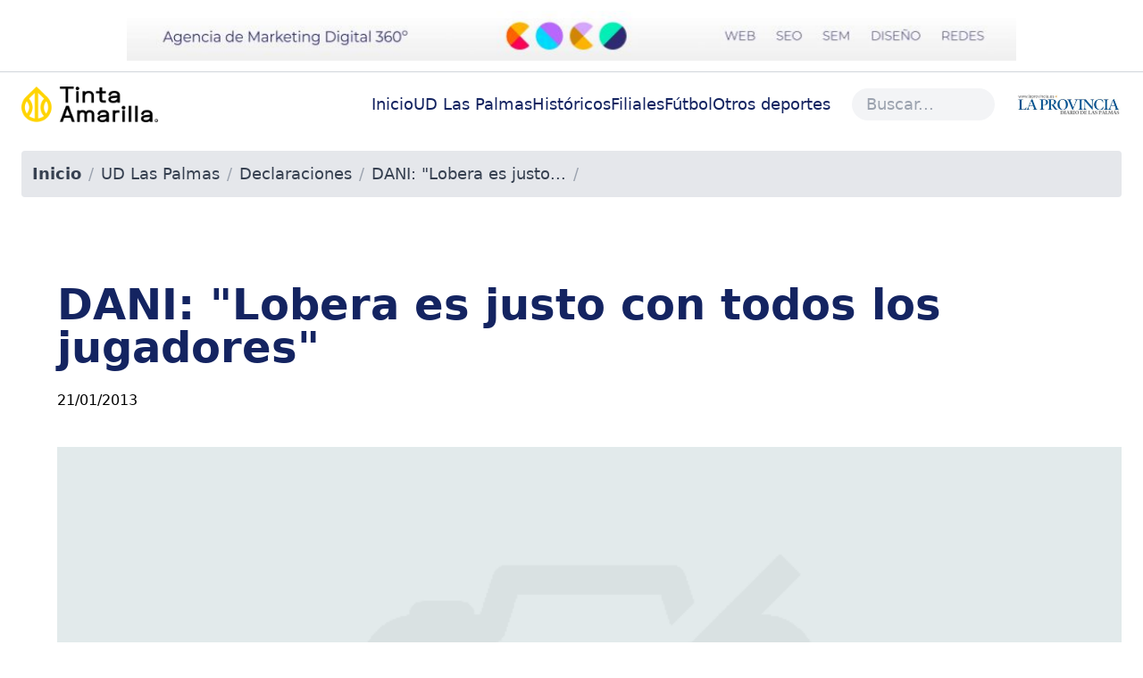

--- FILE ---
content_type: text/html; charset=utf-8
request_url: https://www.tintaamarilla.es/noticia/2013/01/21/156/6002-DANI_Lobera_es_justo_con_todos_los_jugadores/
body_size: 9648
content:
<!DOCTYPE html>
<html lang="es"  >
    <head>
                <meta charset="UTF-8">
        <meta name="viewport" content="width=device-width, initial-scale=1.0">
        <meta http-equiv="X-UA-Compatible" content="ie=edge">
        <meta name="description" content="&quot;Es un entrenador que no se fija en los nombres y valora el trabajo en las sesiones de cada semana&quot; afirma el gemelo, lateral izquierdo titular">

        <meta property="og:title" content="DANI: "Lobera es justo con todos los jugadores" - Tinta Amarilla"><meta property="og:description" content="&quot;Es un entrenador que no se fija en los nombres y valora el trabajo en las sesiones de cada semana&quot; afirma el gemelo, lateral izquierdo titular"><meta property="og:image" content="https://www.tintaamarilla.es/cms/uploads/logo-1200-s4s3sa.png"><meta property="twitter:card" content="summary_large_image"><meta property="twitter:site" content="https://www.tintaamarilla.es"><meta property="twitter:title" content="DANI: "Lobera es justo con todos los jugadores" - Tinta Amarilla"><meta property="twitter:description" content="&quot;Es un entrenador que no se fija en los nombres y valora el trabajo en las sesiones de cada semana&quot; afirma el gemelo, lateral izquierdo titular"><meta property="twitter:image" content="https://www.tintaamarilla.es/cms/uploads/logo-1200-s4s3sa.png">
        <meta name="keywords" content="">
        <meta name="author" content="Tinta Amarilla">

        
                        <title>DANI: "Lobera es justo con todos los jugadores" - Tinta Amarilla</title>
        
        
        <link rel="canonical" href="https://www.tintaamarilla.es/noticia/2013/01/21/156/6002-DANI_Lobera_es_justo_con_todos_los_jugadores/">
        <!-- HTML5 shim and Respond.js for IE8 support of HTML5 elements and media queries -->
        <!--[if lt IE 9]>
            <script src="https://oss.maxcdn.com/html5shiv/3.7.2/html5shiv.min.js"></script>
            <script src="https://oss.maxcdn.com/respond/1.4.2/respond.min.js"></script>
        <![endif]-->
        <link rel="shortcut icon" href="/cms/uploads/favicon_2.ico" type="image/x-icon" />            <link rel="alternate" href="https://www.tintaamarilla.es/noticia/2013/01/21/156/6002-DANI_Lobera_es_justo_con_todos_los_jugadores/" hreflang="es" />
                    <link rel="alternate" href="https://www.tintaamarilla.es/noticia/2013/01/21/156/6002-DANI_Lobera_es_justo_con_todos_los_jugadores/" hreflang="es" />
                <script src='https://cdn.tailwindcss.com/#tail.js' ></script><script src='/template/estandar/js/minified/lazysizes.min-hshs4s1h5.js' ></script>        <script async src="https://www.googletagmanager.com/gtag/js?id=G-RS6R173ZEF"></script>
<script>
    window.dataLayer = window.dataLayer || [];
    window.addEventListener('consent_analytics', () => {
        function gtag(){dataLayer.push(arguments);}
        gtag('js', new Date());
        gtag('config', 'G-RS6R173ZEF');
        console.log('Analytics activado.', "/v4/");
    });

    window.addEventListener('consent_marketing', () => {
        //Introduce aquí tu script que utilice cookies de marketing --- Comienzo
        
        //Introduce aquí tu script que utilice cookies de marketing --- Fin
    });
</script>            <script>
                var hooksToken = '39db5cba315fa6a2ef65e2a89f71e8a7750f1a01';
                var language = 'www';
                class CmsApiClass {
    constructor() {
        this._traducciones = {};
        this.loadingTraducciones = false;
    }
    hook(hook, data, callback,options = {}) {
        try {
            if (!hook) throw new Error("No se ha definido el endpoint del hook");
            if (typeof data !== 'object' && typeof data !== 'null') throw new Error("Data no es un objeto, es un " + typeof data);
            return fetch(hook, {
                method: 'post',
                headers: new Headers({'X-Hooks-Token': hooksToken,'Content-Type': 'application/json', 'X-Acai-Accept-Language': language ? language : 'www'}),
                body: JSON.stringify(data ? data : {}),
                signal:options.signal
            }).then(function (res) {
                return res.json()
            }).then(function (resJson) {
                return typeof callback == 'function' ? callback(resJson) : resJson
            })
        } catch (error) {
            console.error(error);
            Promise.resolve(false)
        }
    }
    getSignal(signalName) {
        if(!this.signals[signalName] || (this.signals[signalName].signal.aborted)) {
            const controller = new AbortController();
            this.signals[signalName] = controller;
        }
        return this.signals[signalName];
    }
    t_var(text) {
        let slug = CmsApi.slugify(text);
        if(this._traducciones[slug]) {
          return this._traducciones[slug];
        }

        // Lo creamos con el texto pasado para evitar múltiples llamadas.
        this._traducciones[slug] = text;
        if (this.loadingTraducciones) return this._traducciones[slug];

        this.loadingTraducciones = true;
        // Enviamos a crear la traducción
        var signal = this.getSignal('traducciones');
        let callback = (response) => {
            this.loadingTraducciones = false;
            if(response['success'] == true) {
                this._traducciones = response['data'];
                console.log("Traducciones cargadas");
            } else {
                console.error('Problema al crear textos generales: ', response);
            }
        }
        try {
            
            var datatoSendToHook = { clave: slug, valor: text};
            if (window.REMOTE_URL) datatoSendToHook.remote = window.REMOTE_URL;

            this.hook('/hooks/traducciones/', datatoSendToHook,
            callback,
            {
            //    signal:signal
            });
        } catch {
            console.error('Problema al crear textos generales: ', text);
        }
        
        return this._traducciones[slug];
    }
    translate(text) {
        let slug = CmsApi.slugify(text);

        return new Promise((resolve, reject) => {
            if(this._traducciones[slug]) {
              return resolve(this._traducciones[slug]);
            }

            // Lo creamos con el texto pasado para evitar múltiples llamadas.
            this._traducciones[slug] = text;
            if (this.loadingTraducciones) return this._traducciones[slug];

            this.loadingTraducciones = true;
            // Enviamos a crear la traducción
            var signal = this.getSignal('traducciones');
            try {
                
                var datatoSendToHook = { clave: slug, valor: text};
                if (window.REMOTE_URL) datatoSendToHook.remote = window.REMOTE_URL;

                return this.hook('/hooks/traducciones/', datatoSendToHook,
                null,
                {
                //    signal:signal
                }).then((response) => {
                    return resolve(this._traducciones[slug]);
                });
            } catch {
                console.error('Problema al crear textos generales: ', text);
            }
            return resolve(this._traducciones[slug]);
        });
    }
    slugify(string) {
        // str.normalize("NFD").replace(/[\u0300-\u036f]/g, "")
        // https://stackoverflow.com/questions/990904/remove-accents-diacritics-in-a-string-in-javascript
        const a = 'àáäâãåăæąçćčđďèéěėëêęğǵḧìíïîįłḿǹńňñòóöôœøṕŕřßşśšșťțùúüûǘůűūųẃẍÿýźžż·/_,:;'
        const b = 'aaaaaaaaacccddeeeeeeegghiiiiilmnnnnooooooprrsssssttuuuuuuuuuwxyyzzz______'
        const p = new RegExp(a.split('').join('|'), 'g')
        
        return string.toString().toLowerCase()
            .replace(/\s+/g, '_') // Replace spaces with -
            .replace(p, c => b.charAt(a.indexOf(c))) // Replace special characters
            .replace(/&/g, '_and_') // Replace & with 'and'
            .replace(/[^\w\-]+/g, '') // Remove all non-word characters
            .replace(/\_\_+/g, '_') // Replace multiple - with single -
            .replace(/^_+/, '') // Trim - from start of text
            .replace(/_+$/, '') // Trim - from end of text
            .toUpperCase()
    }
}
var CmsApi = new CmsApiClass();
CmsApi.signals = {};
//if(language !== 'www') window.addEventListener("load", () => { CmsApi.t_var('');});

            </script>
                </head>
        <body class=" antialiased">
        
        
<!-- start_mod : custom-header-twig --> 
<div class="border-b border-gray-300 py-1 lg:py-3"><a href="https://cocosolution.com/" target="_blank"><img class="h-14 object-contain object-center lazyload mx-auto" data-src="/cms/uploads/coco_banner_web_1.svg" width="996" height="56" alt=""></a></div><div class="nav-sticky-toggle"></div><script>
    const activarAnimaciones = 1
</script><nav class="sticky top-0 left-0 bg-white header-background py-2 lg:py-4 z-50 transition3s"><div class="container mx-auto max-w-8xl px-6"><div class="flex flex-col lg:flex-row lg:items-center lg:justify-between"><div class="flex items-center justify-between"><a href="/" aria-label="Inicio" class="block mr-6 sm:mr-0"><img data-src="/cms/uploads/logo.png" alt="Tinta Amarilla" width="244" height="64" class="lazyload object-contain object-left h-8 xl:h-10 2xl:h-16"></a><a href="" target="_blank" aria-label="Inicio" class="lg:hidden block mr-6"><img data-src="/cms/uploads/logo_provincia_1.png" alt="Tinta Amarilla" class="object-contain lazyload h-6 xl:h-6"></a><button type="button" class="lg:hidden navbar-toggle text-main-color-dark hover:text-main-color-light transition3s p-1"><svg class="fill-current w-8 h-8" viewBox="0 0 20 20" xmlns="http://www.w3.org/2000/svg"><title>MENU</title><path d="M0 3h20v2H0V3zm0 6h20v2H0V9zm0 6h20v2H0v-2z"></path></svg></button></div><div class="flex items-center"><div class="navbar hidden fixed lg:static top-0 left-0 w-full lg:w-auto h-screen lg:h-auto"><div class="navbar-overlay navbar-toggle lg:hidden fixed top-0 left-0 w-full h-full bg-black bg-opacity-50"></div><div class="navbar-content absolute lg:static top-0 right-0 w-10/12 sm:w-8/12 md:w-6/12 lg:w-auto h-full flex flex-col lg:flex-row items-center lg:justify-end bg-white lg:bg-transparent text-gray-500 text-lg lg:text-sm xl:text-lg 2xl:text-xl headertext-color p-6 lg:p-0 overflow-auto lg:overflow-visible overscroll-contain transition3s"><button type="button" aria-label="Cerrar" class="navbar-toggle lg:hidden text-main-color hover:text-main-color-light border border-main-color hover:border-main-color-light rounded-full transition3s p-1 mr-auto mb-6"><svg xmlns="http://www.w3.org/2000/svg" class="icon icon-tabler icon-tabler-x" width="24" height="24" viewBox="0 0 24 24" stroke-width="1.5" stroke="currentColor" fill="none" stroke-linecap="round" stroke-linejoin="round"><path stroke="none" d="M0 0h24v24H0z" fill="none"></path><line x1="18" y1="6" x2="6" y2="18"></line><line x1="6" y1="6" x2="18" y2="18"></line></svg></button><a href="/" aria-label="Inicio" class="block lg:hidden"><img data-src="/cms/uploads/logo.png" alt="Tinta Amarilla" width="244" height="64" class="lazyload object-contain h-16"></a><form action="/busqueda/" method="get" class="w-full lg:hidden sm:items-center mt-6"><input type="search" name="search" value="" required="" placeholder="Buscar..." class="w-full bg-gray-100 rounded-full px-6 py-1 transition3s"></form><hr class="lg:hidden w-full border-gray-800 mt-4 mb-10"><ul class="w-full lg:w-auto flex flex-col lg:flex-row lg:flex-wrap items-center gap-6 xl:gap-8 transition3s"><li class="relative"><div><a href="/" class="block text-main-color text-right lg:text-left transition3s hover:text-main-color"> Inicio</a></div></li><li class="relative"><div><a href="https://tintaamarilla.es/ud-las-palmas/" class="block text-main-color text-right lg:text-left transition3s hover:text-main-color"> UD Las Palmas</a></div></li><li class="relative"><div><a href="https://tintaamarilla.es/historicos/" class="block text-main-color text-right lg:text-left transition3s hover:text-main-color"> Históricos</a></div></li><li class="relative"><div><a href="https://tintaamarilla.es/filiales/" class="block text-main-color text-right lg:text-left transition3s hover:text-main-color"> Filiales</a></div></li><li class="relative"><div><a href="https://tintaamarilla.es/futbol/" class="block text-main-color text-right lg:text-left transition3s hover:text-main-color"> Fútbol</a></div></li><li class="relative"><div><a href="/otros-deportes/" class="block text-main-color text-right lg:text-left transition3s hover:text-main-color"> Otros deportes</a></div></li></ul><form action="/busqueda/" method="get" class="hidden lg:block relative ml-6"><input type="search" name="search" value="" required="" placeholder="Buscar..." class="bg-gray-100 w-32 xl:w-40 2xl:w-52 rounded-full px-4 py-1 transition3s"></form></div></div><a href="https://www.laprovincia.es/" target="_blank" aria-label="Inicio" class="hidden lg:block ml-6"><img data-src="/cms/uploads/logo_provincia_1.png" alt="Tinta Amarilla" class="lazyload h-6 xl:h-6"></a></div></div></div></nav>
<!-- end_mod -->
        
<!-- start_mod : custom-blog --> 
<div></div><div></div><div class="container mx-auto max-w-8xl px-6 mt-4"><div class="text-xs lg:text-lg bg-gray-200 p-3 rounded font-sans"><nav aria-label="Breadcrumb" class="w-full breadcrumb-v2"><ol itemscope itemtype="https://schema.org/BreadcrumbList" class="list-reset flex text-gray-700"><li itemprop="itemListElement" itemscope itemtype="https://schema.org/ListItem" class="text-black-500 font-bold"><a itemprop="item" href="/"><span itemprop="name">Inicio</span></a><meta itemprop="position" content="1"/></li><li><span class="mx-2 text-gray-400">/</span></li><li itemprop="itemListElement" itemscope itemtype="https://schema.org/ListItem"><a itemprop="item" href="/ud-las-palmas/"><span itemprop="name">UD Las Palmas</span></a><meta itemprop="position" content="2"/></li><li><span class="mx-2 text-gray-400">/</span></li><li itemprop="itemListElement" itemscope itemtype="https://schema.org/ListItem"><a itemprop="item" href="/declaraciones/"><span itemprop="name">Declaraciones</span></a><meta itemprop="position" content="3"/></li><li><span class="mx-2 text-gray-400">/</span></li><li itemprop="itemListElement" itemscope itemtype="https://schema.org/ListItem"><a itemprop="item" href="/noticia/2013/01/21/156/6002-DANI_Lobera_es_justo_con_todos_los_jugadores/" aria-current="page"><span itemprop="name">DANI: "Lobera es justo...</span></a><meta itemprop="position" content="4"/></li><li><span class="mx-2 text-gray-400">/</span></li></ol></nav></div></div><section class="py-10 lg:py-20"><article class="container mx-auto max-w-8xl px-6 block relative z-10 flex flex-wrap items-start"><main class="relative w-full lg:pl-6 xl:pl-10"><p class="italic text-black text-lg md:text-xl lg:text-2xl mb-4"></p><div class="text-main-color text-3xl md:text-4xl lg:text-5xl font-bold">DANI: "Lobera es justo con todos los jugadores"</div><div class="flex items-center mt-6"><div class="w-fit text-black uppercase rounded-lg">21/01/2013</div></div><div class="relative p-1/6 w-full mt-10"><img class="absolute top-0 left-0 w-full h-full object-cover object-center lazyload" data-src="/template/estandar/images/sinimagen.png" alt=""></div><div class="text-black text-sm mt-2"></div><p class="mb-8 italic text-black text-lg md:text-xl lg:text-2xl mt-10">"Es un entrenador que no se fija en los nombres y valora el trabajo en las sesiones de cada semana" afirma el gemelo, lateral izquierdo titular</p><div class="article text-black wysiwyg text-lg my-8"><p style="text-align:center;"><b>M.B.</b></p><p>Dani Castellano habla en público sobre una de las claves por las que comprende que Sergio Lobera ha logrado hacerse con el control anímico de toda la plantilla profesional de la UD Las Palmas. "Es un entrenador justo con todos los jugadores" concluye. Lo puede afirmar el zurdo grancanario por propia experiencia, porque compite para el puesto de lateral con dos futbolistas experimentados como son Enrique Corrales y Tim Atouba. Él lleva el testigo ahora y agradece las muestras de apoyo que está recibiendo del cuerpo técnico pues "esto me motiva más. Lobera no se fija en los nombres; valora el trabajo de los futbolistas en los entrenamientos de la semana" y luego lo refrenda en las alineaciones. "Hay que responderle bien en el campo".</p><p>El gemelo Castellano está viviendo un sueño personal, convertido en hombre habitual del cuarteto de zagueros. Le pedimos una valoración del futbolista menos conocido entre los que ha de 'discutir' la titularidad: el camerunés Atouba. "Es un jugador que me gusta mucho, es técnico, fuerte, rápido, bastante completo para el lateral izquierdo. Ahora también está bien Quique Corrales (...) pero el problema lo tiene el entrenador porque cada semana puede tener un dilema ya que todos los jugadores están mostrando una buena forma; se lo ponemos difícil".</p><p><img height="270" width="360" src="https://tintaamarilla.es/wlpAdmin/uploads/dani_caste.jpg" style="float:right;margin:8px;"/>Y confianza. La del propio Dani la exhibió de manera muy clara frente al Racing, donde protagonizó la jugada del primer y único gol de la tarde. Se llena de modestia al hablar de ese momento cumbre del encuentro disputado el pasado sábado. "Intenté zafarme de los marcajes después de robar el balón. Empecé a regatear (...) Al levantar la cabeza vi que estaba solo Vitolo. De la jugada no se hablaría si él no hubiese marcado, porque es quien tiene mérito".</p><p>En relación a la pasada temporada los papeles cambian en los miembros de la saga Castellano. A estas alturas de 2012 era Javi el que daba consejos y ánimos a su hermano gemelo. Ahora Dani comprende que "hay muchos jugadores en forma, insisto. El míster otorga la oportunidad a quien se lo ha ganado. A mi hermano le aconsejo que siga trabajando duro" ahora que no es titular. "En mi caso agradezco la confianza y quiero hacer más cada día en el equipo".</p><p>No es su puesto natural, pero ha logrado que no existan ya debates en el sector izquierdo amarillo. "Cada día me siento más a gusto". Y no olvida gestos como el que se vivió en el vestuario con Raúl. "Todos le felicitamos porque sacó una mano espectacular" para abortar el posible empate santanderino.</p></div><div class="text-gray-900 text-xl font-bold">Comparte el artículo si te ha gustado</div><ul class="flex flex-wrap -mx-2 mt-2"><li class="w-full sm:w-1/2 md:w-1/3 lg:w-1/5 p-2"><a href="https://www.facebook.com/sharer.php?u=https://www.tintaamarilla.es/noticia/2013/01/21/156/6002-DANI_Lobera_es_justo_con_todos_los_jugadores/" target="_blank" class="block" rel="noopener"><div class="flex justify-center items-center bg-blue-700 text-white rounded-xl hover:opacity-75 transition3s px-6 py-2"><div class="mr-2">Facebook</div><img data-src="/template/estandar/images/facebook.svg" class="w-4 h-4 object-contain object-center filter-white lazyload"></div></a></li><li class="w-full sm:w-1/2 md:w-1/3 lg:w-1/5 p-2"><a href="https://twitter.com/intent/tweet?url=https://www.tintaamarilla.es/noticia/2013/01/21/156/6002-DANI_Lobera_es_justo_con_todos_los_jugadores/&amp;text=DANI: &quot;Lobera es justo con todos los jugadores&quot;" target="_blank" class="block" rel="noopener"><div class="flex justify-center items-center bg-sky-500 text-white rounded-xl hover:opacity-75 transition3s px-6 py-2"><div class="mr-2">Twitter</div><img data-src="/template/estandar/images/twitter.svg" class="w-4 h-4 object-contain object-center filter-white lazyload"></div></a></li><li class="w-full sm:w-1/2 md:w-1/3 lg:w-1/5 p-2"><a href="https://www.linkedin.com/shareArticle?url=https://www.tintaamarilla.es/noticia/2013/01/21/156/6002-DANI_Lobera_es_justo_con_todos_los_jugadores/&amp;title=DANI: &quot;Lobera es justo con todos los jugadores&quot;" target="_blank" class="block" rel="noopener"><div class="flex justify-center items-center bg-blue-500 text-white rounded-xl hover:opacity-75 transition3s px-6 py-2"><div class="mr-2">Linkedin</div><img data-src="/template/estandar/images/linkedin.svg" class="w-4 h-4 object-contain object-center filter-white lazyload"></div></a></li><li class="w-full sm:w-1/2 md:w-1/3 lg:w-1/5 p-2"><a href="whatsapp://send?text=https://www.tintaamarilla.es/noticia/2013/01/21/156/6002-DANI_Lobera_es_justo_con_todos_los_jugadores/" target="_blank" class="block" rel="noopener"><div class="flex justify-center items-center bg-green-500 text-white rounded-xl hover:opacity-75 transition3s px-6 py-2"><div class="mr-2">Whatsapp</div><img data-src="/template/estandar/images/whatsapp.svg" class="w-4 h-4 object-contain object-center filter-white lazyload"></div></a></li><li class="w-full sm:w-1/2 md:w-1/3 lg:w-1/5 p-2"><a href="mailto:?subject=DANI: &quot;Lobera es justo con todos los jugadores&quot;&amp;body=https://www.tintaamarilla.es/noticia/2013/01/21/156/6002-DANI_Lobera_es_justo_con_todos_los_jugadores/" target="_blank" class="block" rel="noopener"><div class="flex justify-center items-center bg-black text-white rounded-xl hover:opacity-75 transition3s px-6 py-2"><div class="mr-2">Email</div><img data-src="/template/estandar/images/mail.svg" class="w-4 h-4 object-contain object-center filter-white lazyload"></div></a></li></ul></main></article></section><div class="container max-w-8xl px-6 mx-auto lg:pt-10 pb-10 lg:pb-20"><div class="text-3xl sm:text-4xl md:text-3xl lg:text-4xl 2xl:text-5xl font-bold text-center xl:text-left mb-6 lg:mb-10">También te puede interesar</div><ul class="flex flex-wrap sm:-mx-3 z-20"><li class="w-full sm:w-1/2 lg:w-1/4 sm:px-3 py-4"><div class="relative group click-a-child cursor-pointer"><div></div><a href="/la-plantilla-no-esta-cerrada-y-puede-haber-algun-cambio/" class="img relative p-1/8 rounded-3xl overflow-hidden"><img class="transition3s group-hover:scale-110 absolute top-0 left-0 w-full h-full object-cover object-center lazyload" data-src="/cms/uploads/Miguel_2-800-t99gi8.jpg" alt="&quot;La plantilla no está cerrada y puede haber algún cambio&quot;"><div class="absolute bottom-4 right-4 bg-main-color text-white text-sm uppercase rounded-lg px-3 py-2">22/01/2026</div></a><div class="mt-4"><div class="dancing-script text-gray-500 font-light line-clamp1 overflow-hidden text-center xl:text-left">M.B.</div><div class="text-gray-500 font-light line-clamp1 overflow-hidden text-center xl:text-left">MIGUEL ÁNGEL RAMÍREZ</div><a href="/la-plantilla-no-esta-cerrada-y-puede-haber-algun-cambio/" class="text-main-color text-xl sm:text-lg md:text-xl lg:text-2xl font-semibold group-hover:underline underline-offset-4 line-clamp2 text-center xl:text-left transition3s mt-3">"La plantilla no está cerrada y puede haber algún cambio"</a></div></div></li><li class="w-full sm:w-1/2 lg:w-1/4 sm:px-3 py-4"><div class="relative group click-a-child cursor-pointer"><div></div><a href="/las-palmas-me-convencio-porque-me-dijeron-que-mi-estilo-encaja-con-la-del-equipo/" class="img relative p-1/8 rounded-3xl overflow-hidden"><img class="transition3s group-hover:scale-110 absolute top-0 left-0 w-full h-full object-cover object-center lazyload" data-src="/cms/uploads/617621900_1456103299204594_2014910325212217234_n-800-t95z9j.jpg" alt="&quot;Las Palmas me convenció porque me dijeron que mi estilo encaja con el del equipo&quot;"><div class="absolute bottom-4 right-4 bg-main-color text-white text-sm uppercase rounded-lg px-3 py-2">20/01/2026</div></a><div class="mt-4"><div class="dancing-script text-gray-500 font-light line-clamp1 overflow-hidden text-center xl:text-left">B. Pérez</div><div class="text-gray-500 font-light line-clamp1 overflow-hidden text-center xl:text-left">TAISEI MIYASHIRO</div><a href="/las-palmas-me-convencio-porque-me-dijeron-que-mi-estilo-encaja-con-la-del-equipo/" class="text-main-color text-xl sm:text-lg md:text-xl lg:text-2xl font-semibold group-hover:underline underline-offset-4 line-clamp2 text-center xl:text-left transition3s mt-3">"Las Palmas me convenció porque me dijeron que mi estilo encaja con el del equipo"</a></div></div></li><li class="w-full sm:w-1/2 lg:w-1/4 sm:px-3 py-4"><div class="relative group click-a-child cursor-pointer"><div></div><a href="/hoy-hemos-cometido-errores-que-no-solemos-tener/" class="img relative p-1/8 rounded-3xl overflow-hidden"><img class="transition3s group-hover:scale-110 absolute top-0 left-0 w-full h-full object-cover object-center lazyload" data-src="/cms/uploads/garcia_3-800-t92nps.jpg" alt="&quot;Hoy hemos cometido errores que no solemos tener&quot;"><div class="absolute bottom-4 right-4 bg-main-color text-white text-sm uppercase rounded-lg px-3 py-2">18/01/2026</div></a><div class="mt-4"><div class="dancing-script text-gray-500 font-light line-clamp1 overflow-hidden text-center xl:text-left">B. Pérez</div><div class="text-gray-500 font-light line-clamp1 overflow-hidden text-center xl:text-left">LUIS GARCÍA</div><a href="/hoy-hemos-cometido-errores-que-no-solemos-tener/" class="text-main-color text-xl sm:text-lg md:text-xl lg:text-2xl font-semibold group-hover:underline underline-offset-4 line-clamp2 text-center xl:text-left transition3s mt-3">"Hoy hemos cometido errores que no solemos tener"</a></div></div></li><li class="w-full sm:w-1/2 lg:w-1/4 sm:px-3 py-4"><div class="relative group click-a-child cursor-pointer"><div></div><a href="/luis-garcia-elogia-la-potencia-y-capacidad-de-remate-del-japones-taisei-miyashiro/" class="img relative p-1/8 rounded-3xl overflow-hidden"><img class="transition3s group-hover:scale-110 absolute top-0 left-0 w-full h-full object-cover object-center lazyload" data-src="/cms/uploads/x_Antonio_Hidalgo-800-t8yc56.jpg" alt="Luis García elogia la potencia y capacidad de remate del japonés Taisei Miyashiro"><div class="absolute bottom-4 right-4 bg-main-color text-white text-sm uppercase rounded-lg px-3 py-2">16/01/2026</div></a><div class="mt-4"><div class="dancing-script text-gray-500 font-light line-clamp1 overflow-hidden text-center xl:text-left">B. Pérez</div><a href="/luis-garcia-elogia-la-potencia-y-capacidad-de-remate-del-japones-taisei-miyashiro/" class="text-main-color text-xl sm:text-lg md:text-xl lg:text-2xl font-semibold group-hover:underline underline-offset-4 line-clamp2 text-center xl:text-left transition3s mt-3">Luis García elogia la potencia y capacidad de remate del japonés Taisei Miyashiro</a></div></div></li></ul></div><div id="table-of-content-template" class="w-full lg:w-3/12 xl:w-1/5 mb-8 lg:pr-8 l"><nav class="toc_nav"><span class="text-xl text-main-color">Fragmentos de la noticia</span><ul class="border border-gray-300 last:border-none"></ul></nav><div class="flex-col flex"></div></div>
<!-- end_mod -->    
<!-- start_mod : custom-footer-twig --> 
<footer class="relative bg-main-color-dark overflow-hidden"><img class="absolute top-0 left-0 sm:left-[20%] lg:left-[25%] xl:left-[30%] 2xl:left-[35%] w-full h-full object-cover sm:object-contain object-left lazyload" data-src="/template/estandar/images/Union.svg" alt="union"><div class="relative container mx-auto max-w-8xl px-6 2xl:px-0 text-white"><div class="flex flex-col md:flex-row md:justify-between items-center md:items-start py-10 md:py-16"><div><img data-src="/cms/uploads/logo_whi.png" alt="Tinta Amarilla" width="238" height="64" class="logo_footer object-contain lazyload h-16 md:h-14 lg:h-16"></div><div class="w-full md:w-2/3 lg:w-1/2 flex flex-col md:flex-row justify-center md:justify-end -mx-10 mt-10 md:mt-0"><ul class="flex flex-col items-center md:items-start px-10"><div class="text-main-color-light text-xl lg:text-2xl font-semibold text-center md:text-left mb-3">Legal</div><li class="py-1"><a href="/aviso-legal/" target="_blank" rel="nofollow" class="inline-block hover:text-main-color-light text-lg lg:text-xl font-light text-center md:text-left transition3s">Aviso legal</a></li><li class="py-1"><a href="/politica-de-privacidad/" target="_blank" rel="nofollow" class="inline-block hover:text-main-color-light text-lg lg:text-xl font-light text-center md:text-left transition3s">Política de privacidad</a></li><li class="py-1"><a href="/politica-de-cookies/" target="_blank" rel="nofollow" class="inline-block hover:text-main-color-light text-lg lg:text-xl font-light text-center md:text-left transition3s">Política de cookies</a></li></ul><div class="px-10 mt-6 md:mt-0"><div class="text-main-color-light text-xl lg:text-2xl font-semibold text-center md:text-left mb-4">Redes Sociales</div><ul class="flex justify-center md:justify-start gap-3"><li><a href="https://www.facebook.com/groups/tintaamarilla.es" target="_blank" class="block" rel="noopener"><img src="/template/estandar/images/facebook.svg" alt="facebook" class="filter-white w-6 h-6 object-contain hover:opacity-75 transition3s" width="24" height="24"></a></li><li><a href="https://twitter.com/TintaAmarilla" target="_blank" class="block" rel="noopener"><img src="/template/estandar/images/twitter.svg" alt="twitter" class="filter-white w-6 h-6 object-contain hover:opacity-75 transition3s" width="24" height="24"></a></li><li><a href="https://www.instagram.com/tintaamarilla.es" target="_blank" class="block" rel="noopener"><img src="/template/estandar/images/instagram.svg" alt="instagram" class="filter-white w-6 h-6 object-contain hover:opacity-75 transition3s" width="24" height="24"></a></li></ul></div></div></div><div class="copyright_text relative w-full flex justify-center items-center text-xs lg:text-base font-light text-center border-t border-gray-200 border-custom py-4"><div class="relative z-10">Copyright © Tinta Amarilla, 2024. Todos los derechos reservados. LPI Imágenes protegidas. Artículo 128<span class="hidden sm:inline-block">-</span> Made with <span class="text-main-color-light">♥</span> by <a href="https://www.cocosolution.com" target="_blank" rel="noopener" class="hover.text-main-color-light transition3s">Coco Solution</a> - Powered by <a href="https://www.acaisuite.com" target="_blank" rel="noopener" class="hover:text-main-color-light transition3s">Acai</a></div></div></div></footer><style>
    :root { 
        --main-color: #142461!important;
        --main-color-light: #FFD400!important;
        --main-color-dark: #1E1E1E!important;
    }
</style><div id="cookies-modal" class="hidden fixed top-0 left-0 w-full h-full bg-black bg-opacity-50 flex items-center justify-center p-8 z-60"><script> 
        const isCookies = false 
  </script><div class="max-w-4xl max-h-full bg-white p-6 rounded-md overflow-auto overscroll-contain"><div id="cookies-body" class="flex flex-col lg:flex-row lg:items-center"><div id="cookies-step-1"><div class="flex flex-col sm:flex-row items-center"><img data-src="/template/estandar/images/cookies.svg" alt="Cookies" width="64" height="64" class="lazyload w-16 mb-3 sm:mb-0 sm:mr-6"><p class="font-semibold text-xl text-gray-600 text-center sm:text-left">Respetamos tu privacidad</p></div><p class="text-sm text-gray-500 text-center sm:text-left mt-6">Utilizamos cookies y tecnologías similares propias y de terceros, de sesión o persistentes, para hacer funcionar de manera segura nuestra página web y personalizar su contenido. Igualmente, utilizamos cookies para medir y obtener datos de la navegación que realizas y para ajustar la publicidad a tus gustos y preferencias. Puedes configurar y aceptar el uso de cookies a continuación. Asimismo, puedes modificar tus opciones de consentimiento en cualquier momento visitando nuestra <a href="/politica-de-cookies/" class="underline">Política de Cookies</a> y obtener más información haciendo clic en: <a href="/politica-de-privacidad/" class="underline">Política de Privacidad</a></p></div><div id="cookies-step-2" class="hidden"><p class="font-semibold text-xl text-gray-600 text-center sm:text-left mb-6">Escoge el tipo de cookies que aceptas usar</p><div class="grid gap-4"><label><div class="flex flex-col sm:flex-row items-center mb-2"><input type="checkbox" disabled="" data-id="NECESARIAS" class="hidden cookies-checkbox"><div class="check relative flex-shrink-0 w-10 h-8 rounded-lg mt-2 sm:mt-0 sm:mr-3 order-2 sm:order-1"></div><span class="font-semibold text-gray-600 text-center sm:text-left sm:order-2">Cookies estrictamente necesarias</span></div><p class="text-sm text-gray-500 text-center sm:text-left">Estas cookies son necesarias para que la web online funcione y no se pueden desactivar. Dichas cookies solo se configuran en respuesta a acciones realizadas por ti, como idioma, moneda, inicio de sesión o preferencias de privacidad. Puedes configurar tu navegador para bloquear estas cookies, pero esto podría afectar la forma en que funciona nuestro sitio.</p></label><label><div class="flex flex-col sm:flex-row items-center mb-2"><input type="checkbox" data-id="ANALITICAS" class="hidden cookies-checkbox"><div class="check relative flex-shrink-0 w-10 h-8 rounded-lg mt-2 sm:mt-0 sm:mr-3 order-2 sm:order-1"></div><span class="font-semibold text-gray-600 text-center sm:text-left sm:order-2">Analíticas y estadísticas</span></div><p class="text-sm text-gray-500 text-center sm:text-left">Estas cookies nos permiten medir el tráfico de visitantes y ver las fuentes de tráfico mediante la recopilación de información en conjuntos de datos. También nos ayudan a comprender qué productos y acciones son más populares que otros</p></label><label><div class="flex flex-col sm:flex-row items-center mb-2"><input type="checkbox" data-id="MARKETING" class="hidden cookies-checkbox"><div class="check relative flex-shrink-0 w-10 h-8 rounded-lg mt-2 sm:mt-0 sm:mr-3 order-2 sm:order-1"></div><span class="font-semibold text-gray-600 text-center sm:text-left sm:order-2">Marketing y Retargeting</span></div><p class="text-sm text-gray-500 text-center sm:text-left">Estas cookies generalmente las establecen nuestros socios de marketing y publicidad. Pueden ser utilizadas por ellos para crear un perfil de tu interés y luego mostrarte anuncios relevantes. Si no permites estas cookies, no verás anuncios dirigidos a tus intereses.</p></label></div></div><div id="cookies-buttons-container" class="lg:flex-shrink-0 grid sm:grid-cols-1 gap-2 mt-6 lg:mt-0 lg:ml-6"><button id="cookies-configure" class="hover:bg-gray-200 text-gray-600 text-lg border border-gray-600 hover:border-gray-200 rounded px-6 py-3 transition3s">Configurar</button><button id="cookies-allow-selected" class="hidden hover:bg-gray-200 text-gray-600 text-lg border border-gray-600 hover:border-gray-200 rounded px-6 py-3 transition3s">Aceptar Seleccionado</button><button id="cookies-reject-all" class="hover:bg-gray-200 text-gray-600 text-lg border border-gray-600 hover:border-gray-200 rounded px-6 py-3 transition3s">Rechazar todo</button><button id="cookies-allow-all" class="bg-main-color hover:bg-transparent text-white hover:text-[#2a2962] text-lg border border-blue-500 rounded px-6 py-3 transition3s">Permitir Todo</button></div></div></div></div>
<!-- end_mod -->    	<link rel="stylesheet" href="https://unpkg.com/aos@2.3.1/dist/aos.css"><script src='https://unpkg.com/aos@2.3.1/dist/aos.js' ></script><script src='/template/estandar/js/minified/tiny-slider-hshs4s1h5.js' ></script>	<link rel="stylesheet" href="/template/estandar/css/minified/tiny-slider-hshs4s1h5.css"><script src='/template/estandar/js/minified/glightbox.min-hshs4s1h5.js' ></script>	<link rel="stylesheet" href="/template/estandar/css/minified/glightbox.min-hshs4s1h5.css">
    <script>var MODULES_LOADED = ["custom-header","custom-header-twig","custom-blog","bloquenoticia_zflgw","custom-footer","custom-footer-twig","popupcookies_nxtpc"];</script><link rel="stylesheet" href="/template/estandar/modulos/custom-blog/minified/style-hshs4s1h5.css"><link rel="stylesheet" href="/template/estandar/modulos/bloquenoticia_zflgw/minified/style-hshsg5jil.css"><link rel="stylesheet" href="/template/estandar/modulos/popupcookies_nxtpc/minified/style-hsht62tur.css"><script src="/template/estandar/modulos/custom-blog/minified/script-hshsewt17.js"></script><script src="/template/estandar/modulos/custom-blog/minified/scripts-hshs4s1h5.js"></script><script src="/template/estandar/modulos/popupcookies_nxtpc/minified/script-hsht62tur.js"></script> 
         	<link rel='stylesheet' href='/custom-builder-style.css?timestamp=1766406608'>
  
         

         	<script src='/custom-builder-javascript.js?timestamp=1766406608'></script>
  
         
        
    <script defer data-cache src="/template/estandar/js/minified/cookies-hshs4s1h5.js"></script>
</body>
</html>




--- FILE ---
content_type: text/css
request_url: https://www.tintaamarilla.es/template/estandar/modulos/custom-blog/minified/style-hshs4s1h5.css
body_size: 162
content:
nav{top:120px}.bg-gray-custom{background-color:#f3f4f6}.max-height-custom{max-height:calc(80vh)}@media screen and (max-width:768px){.max-height-custom{max-height:120px}}.faq-page{background-color:var(--main-color-dark);color:#fff;cursor:pointer;padding:;width:100%;border:none;outline:none;transition:0.4s;margin:auto}.faq-body{margin:auto;width:100%;padding:auto}.faq-body{padding:0 0;background-color:#fff;display:none;overflow:hidden}.faq-page:after{color:var(--main-color);content:'[MOSTRAR]';flex-shrink:0;font-size:16px;display:flex;align-items:center;justify-content:center;padding:10px}.faq-page.active:after{color:var(--main-color);content:"[OCULTAR]"}

--- FILE ---
content_type: image/svg+xml
request_url: https://www.tintaamarilla.es/cms/uploads/coco_banner_web_1.svg
body_size: 10703
content:
<svg width="960" height="54" viewBox="0 0 960 54" fill="none" xmlns="http://www.w3.org/2000/svg" xmlns:xlink="http://www.w3.org/1999/xlink">
<rect width="960" height="54" fill="url(#pattern0)"/>
<defs>
<pattern id="pattern0" patternContentUnits="objectBoundingBox" width="1" height="1">
<use xlink:href="#image0_28_9" transform="scale(0.00104167 0.0185185)"/>
</pattern>
<image id="image0_28_9" width="960" height="54" xlink:href="[data-uri]"/>
</defs>
</svg>


--- FILE ---
content_type: image/svg+xml
request_url: https://www.tintaamarilla.es/template/estandar/images/instagram.svg
body_size: 3097
content:
<?xml version="1.0" encoding="utf-8"?>
<svg width="485px" height="485px" viewBox="0 0 485 485" version="1.1" xmlns:xlink="http://www.w3.org/1999/xlink" xmlns="http://www.w3.org/2000/svg">
  <defs>
    <path d="M0 0L485 0L485 485L0 485L0 0Z" id="path_1" />
    <clipPath id="mask_1">
      <use xlink:href="#path_1" />
    </clipPath>
  </defs>
  <g id="instagram">
    <path d="M0 0L485 0L485 485L0 485L0 0Z" id="Background" fill="#FFFFFF" fill-opacity="0" fill-rule="evenodd" stroke="none" />
    <g clip-path="url(#mask_1)">
      <path d="M267.468 -0.355211C285.198 -0.423414 302.927 -0.245155 320.652 0.179376L325.346 0.349141C330.787 0.543443 336.154 0.786322 342.639 1.07778C368.482 2.29217 386.115 6.37255 401.586 12.3717C417.616 18.5408 431.12 26.8959 444.624 40.4C456.972 52.5344 466.528 67.2126 472.628 83.4139C478.627 98.8854 482.708 116.543 483.922 142.385C484.214 148.846 484.457 154.238 484.651 159.678L484.797 164.39C485.228 182.101 485.415 199.822 485.355 217.542L485.38 235.651L485.38 267.468C485.44 285.18 485.253 302.902 484.821 320.619L484.675 325.346C484.481 330.787 484.238 336.154 483.947 342.639C482.732 368.482 478.603 386.115 472.628 401.586C466.548 417.805 456.989 432.495 444.624 444.624C432.479 456.97 417.794 466.526 401.586 472.628C386.115 478.627 368.482 482.708 342.639 483.922C336.154 484.214 330.787 484.457 325.346 484.651L320.634 484.797C302.912 485.229 285.185 485.415 267.457 485.355L249.349 485.38L217.556 485.38C199.834 485.439 182.112 485.253 164.395 484.821L159.678 484.675C153.914 484.466 148.151 484.223 142.389 483.947C116.543 482.732 98.9097 478.603 83.4139 472.628C67.2062 466.541 52.5255 456.983 40.4 444.624C28.0385 432.487 18.4734 417.8 12.3717 401.586C6.37256 386.115 2.29219 368.482 1.07779 342.639C0.807551 336.882 0.564989 331.126 0.35004 325.369L0.22771 320.634C-0.220138 302.915 -0.422489 285.191 -0.379684 267.467L-0.379497 217.532C-0.447504 199.82 -0.269241 182.103 0.15473 164.39L0.324855 159.678C0.519157 154.238 0.762036 148.846 1.05349 142.385C2.26789 116.518 6.34826 98.9097 12.3474 83.4139C18.4527 67.2047 28.0365 52.5305 40.4242 40.4243C52.5414 28.0557 67.2129 18.4819 83.4139 12.3717C98.9096 6.37255 116.518 2.29218 142.385 1.07778L159.678 0.349145L164.39 0.227705C182.106 -0.220321 199.827 -0.422671 217.549 -0.379866L267.468 -0.379497L267.468 -0.355211ZM242.5 121.085C198.709 120.465 157.977 143.473 135.901 181.297C113.824 219.121 113.824 265.902 135.9 303.727C157.976 341.551 198.708 364.559 242.499 363.94C309.569 363.94 363.939 309.57 363.939 242.501C363.94 175.431 309.57 121.061 242.501 121.06L242.5 121.085ZM242.5 169.66C268.844 169.175 293.398 182.95 306.715 205.686C320.032 228.422 320.037 256.576 306.727 279.316C293.418 302.057 268.869 315.84 242.525 315.364C216.493 315.364 192.439 301.476 179.423 278.932C166.407 256.388 166.407 228.612 179.422 206.068C192.438 183.524 216.493 169.636 242.524 169.636L242.5 169.66ZM370.012 84.6526C353.73 85.3043 340.866 98.6933 340.866 114.988C340.866 131.283 353.73 144.672 370.012 145.324C386.779 145.324 400.372 131.731 400.372 114.964C400.372 98.1967 386.779 84.6041 370.012 84.604L370.012 84.6526Z" id="Shape" fill="#000000" fill-rule="evenodd" stroke="none" />
    </g>
  </g>
</svg>

--- FILE ---
content_type: text/javascript;charset=UTF-8
request_url: https://www.tintaamarilla.es/custom-builder-javascript.js?timestamp=1766406608
body_size: 1185
content:
GLightbox();

/*HEADER JS*/

const navbar = document.querySelector(".navbar");

if (navbar !== null) {
    document.querySelectorAll(".navbar-toggle").forEach(toggle => {
        toggle.addEventListener("click", () => {
            navbar.classList.toggle("open");

            document.body.classList.toggle("navbar-open");
        });
    });
}

const stickyNav = document.querySelector("nav.sticky");
const stickedToggles = document.querySelectorAll(".nav-sticky-toggle");

const callback = entries => {
    entries.forEach(entry => {
        stickyNav.classList[entry.isIntersecting ? "add" : "remove"]("sticked");
    });
};

const observer = new IntersectionObserver(callback, {});

if (stickyNav !== null) {
    stickedToggles.forEach(toggle => {
        observer.observe(toggle);
    });
}

document.querySelectorAll(".dropdown-toggle").forEach(toggle => {
    const container = toggle.parentElement;
    const chevron = toggle.firstElementChild;
    const dropdown = toggle.nextElementSibling;

    container.addEventListener("mouseleave", () => {
        toggle.classList.remove("open");
    });

    toggle.addEventListener("click", () => {
        toggle.classList.toggle("open");
    });
});

/*SLIDER CSS*/

document.querySelectorAll(".c-tns-wrapper").forEach(wrapper => {
    const breakpoints = {
        sm: 640,
        md: 768,
        lg: 1024,
        xl: 1280,
        "2xl": 1536
    };

    const responsive =
        wrapper.dataset.responsive === undefined
            ? false
            : Object.fromEntries(
                  wrapper.dataset.responsive
                      .split(",")
                      .filter(Boolean)
                      .map(value => {
                          const [breakpoint, items] = value.split(":");

                          return [breakpoints[breakpoint.trim()], { items }];
                      })
              );

    const controlsContainer = wrapper.querySelector(".c-tns-controls-container");
    const prevButton = wrapper.querySelector(".c-tns-prev-button");
    const nextButton = wrapper.querySelector(".c-tns-next-button");
    const controls = controlsContainer !== null || (prevButton !== null && nextButton !== null);

    tns({
        autoplay: wrapper.dataset.autoplay || true,
        autoplayButtonOutput: false,
        autoplayTimeout: wrapper.dataset.autoplayTimeout || 5000,
        container: wrapper.querySelector(".c-tns-container"),
        controls,
        controlsContainer,
        gutter: wrapper.dataset.gutter || 0,
        items: wrapper.dataset.items || 1,
        mode: wrapper.dataset.mode || "carousel",
        nav: wrapper.dataset.nav ? wrapper.dataset.nav : false,
        navContainer: wrapper.querySelector(".c-tns-nav-container"),
        navPosition: wrapper.dataset.navPosition || "bottom",
        slideBy: wrapper.getAttribute('data-tns-slide-by')?wrapper.getAttribute('data-tns-slide-by'):'1',
        nextButton,
        prevButton,
        responsive,
        mouseDrag: wrapper.dataset.drag ? wrapper.dataset.drag : false,
        speed: wrapper.dataset.speed || 300
        
    });
});

/*CLICK A CHILD*/

document.addEventListener('click', (e) => {
    if(e.target.nodeName == 'A') return;
    let el = e.target.closest('.click-a-child');
    if(el) {
        let anchor = el.querySelector('a');
        if(anchor.target == '_blank' || e.ctrlKey || e.metaKey) return window.open(anchor.href, '_blank');
        if(e.shiftKey) return window.open(anchor.href, '');
        anchor.click();
    }
});

/*AOS ANIMATED*/

if (activarAnimaciones === 1 && window.innerWidth > 640){
    AOS.init();
} else {
    document.querySelectorAll('[data-aos]').forEach(e => e.removeAttribute('data-aos'));
}

// Añadimos esto para que una vez quede cargada la página, quitar el hidden del menú
addEventListener("DOMContentLoaded", (event) => {
    navbar.classList.remove('hidden');
});
